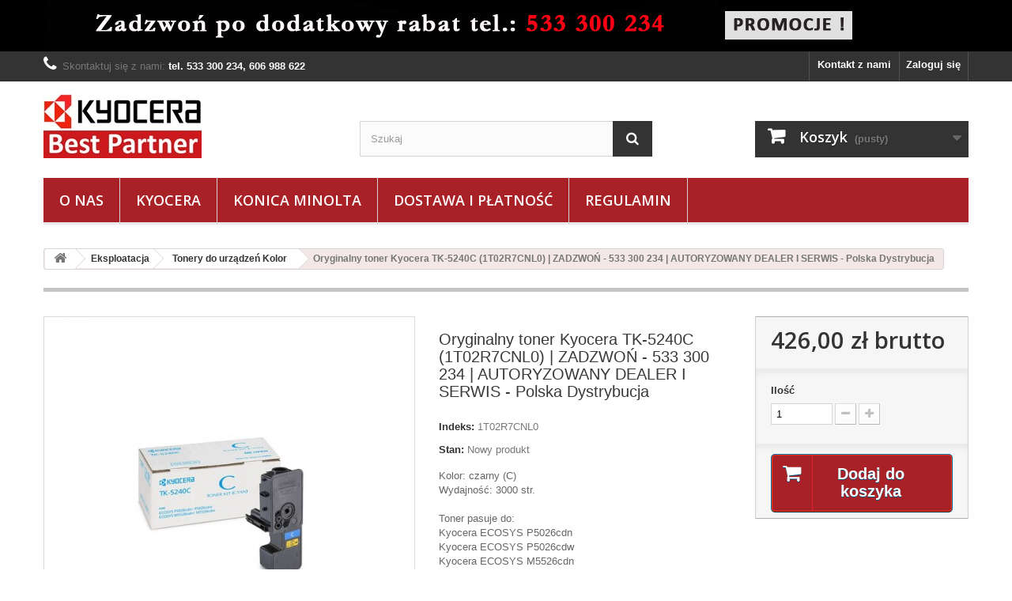

--- FILE ---
content_type: text/html; charset=utf-8
request_url: https://kyocerasklep.com.pl/tonery-do-urzadzen-kolor/346-oryginalny-toner-kyocera-tk-5240c.html
body_size: 12507
content:
<!DOCTYPE HTML>
<!--[if lt IE 7]> <html class="no-js lt-ie9 lt-ie8 lt-ie7" lang="pl-pl"><![endif]-->
<!--[if IE 7]><html class="no-js lt-ie9 lt-ie8 ie7" lang="pl-pl"><![endif]-->
<!--[if IE 8]><html class="no-js lt-ie9 ie8" lang="pl-pl"><![endif]-->
<!--[if gt IE 8]> <html class="no-js ie9" lang="pl-pl"><![endif]-->
<html lang="pl-pl">
	<head>
		<meta charset="utf-8" />
		<title>Oryginalny toner Kyocera TK-5240C</title>
					<meta name="description" content="Oryginalny toner Kyocera TK-5240C" />
							<meta name="keywords" content="oryginalny toner kyocera tk-5240c" />
				<meta name="generator" content="PrestaShop" />
		<meta name="robots" content="index,follow" />
		<meta name="viewport" content="width=device-width, minimum-scale=0.25, maximum-scale=1.6, initial-scale=1.0" />
		<meta name="apple-mobile-web-app-capable" content="yes" />
		
		<link rel="icon" type="image/vnd.microsoft.icon" href="/img/favicon.ico?1733249723" />
		<link rel="shortcut icon" type="image/x-icon" href="/img/favicon.ico?1733249723" />
														<link rel="stylesheet" href="/themes/default-bootstrap/css/global.css" type="text/css" media="all" />
																<link rel="stylesheet" href="/themes/default-bootstrap/css/autoload/highdpi.css" type="text/css" media="all" />
																<link rel="stylesheet" href="/themes/default-bootstrap/css/autoload/responsive-tables.css" type="text/css" media="all" />
																<link rel="stylesheet" href="/themes/default-bootstrap/css/autoload/uniform.default.css" type="text/css" media="all" />
																<link rel="stylesheet" href="/js/jquery/plugins/fancybox/jquery.fancybox.css" type="text/css" media="all" />
																<link rel="stylesheet" href="/themes/default-bootstrap/css/product.css" type="text/css" media="all" />
																<link rel="stylesheet" href="/themes/default-bootstrap/css/print.css" type="text/css" media="print" />
																<link rel="stylesheet" href="/js/jquery/plugins/bxslider/jquery.bxslider.css" type="text/css" media="all" />
																<link rel="stylesheet" href="/modules/socialsharing/css/socialsharing.css" type="text/css" media="all" />
																<link rel="stylesheet" href="/themes/default-bootstrap/css/modules/blockbanner/blockbanner.css" type="text/css" media="all" />
																<link rel="stylesheet" href="/themes/default-bootstrap/css/modules/blockbestsellers/blockbestsellers.css" type="text/css" media="all" />
																<link rel="stylesheet" href="/themes/default-bootstrap/css/modules/blockcart/blockcart.css" type="text/css" media="all" />
																<link rel="stylesheet" href="/themes/default-bootstrap/css/modules/blockcategories/blockcategories.css" type="text/css" media="all" />
																<link rel="stylesheet" href="/themes/default-bootstrap/css/modules/blockcurrencies/blockcurrencies.css" type="text/css" media="all" />
																<link rel="stylesheet" href="/themes/default-bootstrap/css/modules/blockcontact/blockcontact.css" type="text/css" media="all" />
																<link rel="stylesheet" href="/themes/default-bootstrap/css/modules/blockmyaccountfooter/blockmyaccount.css" type="text/css" media="all" />
																<link rel="stylesheet" href="/themes/default-bootstrap/css/modules/blocknewsletter/blocknewsletter.css" type="text/css" media="all" />
																<link rel="stylesheet" href="/themes/default-bootstrap/css/modules/blocksearch/blocksearch.css" type="text/css" media="all" />
																<link rel="stylesheet" href="/js/jquery/plugins/autocomplete/jquery.autocomplete.css" type="text/css" media="all" />
																<link rel="stylesheet" href="/themes/default-bootstrap/css/modules/blockspecials/blockspecials.css" type="text/css" media="all" />
																<link rel="stylesheet" href="/themes/default-bootstrap/css/modules/blocktags/blocktags.css" type="text/css" media="all" />
																<link rel="stylesheet" href="/themes/default-bootstrap/css/modules/blocktopmenu/css/blocktopmenu.css" type="text/css" media="all" />
																<link rel="stylesheet" href="/themes/default-bootstrap/css/modules/blocktopmenu/css/superfish-modified.css" type="text/css" media="all" />
																<link rel="stylesheet" href="/themes/default-bootstrap/css/modules/blockuserinfo/blockuserinfo.css" type="text/css" media="all" />
																<link rel="stylesheet" href="/themes/default-bootstrap/css/modules/blockviewed/blockviewed.css" type="text/css" media="all" />
																<link rel="stylesheet" href="/themes/default-bootstrap/css/modules/homefeatured/homefeatured.css" type="text/css" media="all" />
																<link rel="stylesheet" href="/modules/themeconfigurator/css/hooks.css" type="text/css" media="all" />
																<link rel="stylesheet" href="/themes/default-bootstrap/css/modules/mailalerts/mailalerts.css" type="text/css" media="all" />
																<link rel="stylesheet" href="/modules/odbiorosobisty/css/odbiorosobisty.css" type="text/css" media="all" />
																<link rel="stylesheet" href="/themes/default-bootstrap/css/product_list.css" type="text/css" media="all" />
														<script type="text/javascript">
var CUSTOMIZE_TEXTFIELD = 1;
var FancyboxI18nClose = 'Zamknij';
var FancyboxI18nNext = 'Następny';
var FancyboxI18nPrev = 'Poprzedni';
var PS_CATALOG_MODE = false;
var ajax_allowed = true;
var ajaxsearch = true;
var allowBuyWhenOutOfStock = false;
var attribute_anchor_separator = '-';
var attributesCombinations = [];
var availableLaterValue = '';
var availableNowValue = '';
var baseDir = 'https://kyocerasklep.com.pl/';
var baseUri = 'https://kyocerasklep.com.pl/';
var blocksearch_type = 'top';
var contentOnly = false;
var currency = {"id":1,"name":"Z\u0142oty","iso_code":"PLN","iso_code_num":"985","sign":"z\u0142","blank":"1","conversion_rate":"1.000000","deleted":"0","format":"2","decimals":"1","active":"1","prefix":"","suffix":" z\u0142","id_shop_list":null,"force_id":false};
var currencyBlank = 1;
var currencyFormat = 2;
var currencyRate = 1;
var currencySign = 'zł';
var currentDate = '2026-01-18 12:43:33';
var customerGroupWithoutTax = false;
var customizationFields = false;
var customizationId = null;
var customizationIdMessage = 'Dostosowywanie #';
var default_eco_tax = 0;
var delete_txt = 'Usuń';
var displayList = true;
var displayPrice = 0;
var doesntExist = 'Produkt nie jest dostępny w wybranym modelu. Proszę wybrać inny.';
var doesntExistNoMore = 'Ten produkt nie występuje już w magazynie';
var doesntExistNoMoreBut = 'w tej opcji ale jest dostępny jako';
var ecotaxTax_rate = 0;
var fieldRequired = 'Wypełnij proszę wszystkie wymagane pola, potem zapisz zmiany.';
var freeProductTranslation = 'Za darmo!';
var freeShippingTranslation = 'Darmowa wysyłka!';
var generated_date = 1768736612;
var groupReduction = 0;
var hasDeliveryAddress = false;
var highDPI = false;
var idDefaultImage = 324;
var id_lang = 1;
var id_product = 346;
var img_dir = 'https://kyocerasklep.com.pl/themes/default-bootstrap/img/';
var img_prod_dir = 'https://kyocerasklep.com.pl/img/p/';
var img_ps_dir = 'https://kyocerasklep.com.pl/img/';
var instantsearch = false;
var isGuest = 0;
var isLogged = 0;
var isMobile = false;
var jqZoomEnabled = false;
var mailalerts_already = 'Masz już powiadomienie dla tego produktu';
var mailalerts_invalid = 'Twój adres jest niepoprawny.';
var mailalerts_placeholder = 'twój@email.com';
var mailalerts_registered = 'Wniosek o powiadomienie zatwierdzony';
var mailalerts_url_add = 'https://kyocerasklep.com.pl/module/mailalerts/actions?process=add';
var mailalerts_url_check = 'https://kyocerasklep.com.pl/module/mailalerts/actions?process=check';
var maxQuantityToAllowDisplayOfLastQuantityMessage = 3;
var minimalQuantity = 1;
var noTaxForThisProduct = false;
var oosHookJsCodeFunctions = [];
var page_name = 'product';
var placeholder_blocknewsletter = 'Enter your e-mail';
var priceDisplayMethod = 0;
var priceDisplayPrecision = 2;
var productAvailableForOrder = true;
var productBasePriceTaxExcl = 346.341463;
var productBasePriceTaxExcluded = 346.341463;
var productBasePriceTaxIncl = 425.999999;
var productHasAttributes = false;
var productPrice = 425.999999;
var productPriceTaxExcluded = 346.341463;
var productPriceTaxIncluded = 425.999999;
var productPriceWithoutReduction = 425.999999;
var productReference = '1T02R7CNL0';
var productShowPrice = true;
var productUnitPriceRatio = 0;
var product_fileButtonHtml = 'Wybierz plik';
var product_fileDefaultHtml = 'Nie wybrano pliku';
var product_specific_price = [];
var quantitiesDisplayAllowed = true;
var quantityAvailable = 9;
var quickView = true;
var reduction_percent = 0;
var reduction_price = 0;
var removingLinkText = 'usuń ten produkt z koszyka';
var roundMode = 2;
var search_url = 'https://kyocerasklep.com.pl/szukaj';
var sharing_img = 'https://kyocerasklep.com.pl/324/oryginalny-toner-kyocera-tk-5240c.jpg';
var sharing_name = 'Oryginalny toner Kyocera TK-5240C (1T02R7CNL0) | ZADZWOŃ - 533 300 234 | AUTORYZOWANY DEALER I SERWIS - Polska Dystrybucja';
var sharing_url = 'https://kyocerasklep.com.pl/tonery-do-urzadzen-kolor/346-oryginalny-toner-kyocera-tk-5240c.html';
var specific_currency = false;
var specific_price = 0;
var static_token = 'd8235643ce76ef1026d3d5588c4fb01a';
var stock_management = 1;
var taxRate = 23;
var toBeDetermined = 'To be determined';
var token = 'd8235643ce76ef1026d3d5588c4fb01a';
var uploading_in_progress = 'Przesyłanie w toku, proszę czekać ...';
var usingSecureMode = true;
</script>

						<script type="text/javascript" src="/js/jquery/jquery-1.11.0.min.js"></script>
						<script type="text/javascript" src="/js/jquery/jquery-migrate-1.2.1.min.js"></script>
						<script type="text/javascript" src="/js/jquery/plugins/jquery.easing.js"></script>
						<script type="text/javascript" src="/js/tools.js"></script>
						<script type="text/javascript" src="/themes/default-bootstrap/js/global.js"></script>
						<script type="text/javascript" src="/themes/default-bootstrap/js/autoload/10-bootstrap.min.js"></script>
						<script type="text/javascript" src="/themes/default-bootstrap/js/autoload/15-jquery.total-storage.min.js"></script>
						<script type="text/javascript" src="/themes/default-bootstrap/js/autoload/15-jquery.uniform-modified.js"></script>
						<script type="text/javascript" src="/js/jquery/plugins/fancybox/jquery.fancybox.js"></script>
						<script type="text/javascript" src="/themes/default-bootstrap/js/products-comparison.js"></script>
						<script type="text/javascript" src="/js/jquery/plugins/jquery.idTabs.js"></script>
						<script type="text/javascript" src="/js/jquery/plugins/jquery.scrollTo.js"></script>
						<script type="text/javascript" src="/js/jquery/plugins/jquery.serialScroll.js"></script>
						<script type="text/javascript" src="/js/jquery/plugins/bxslider/jquery.bxslider.js"></script>
						<script type="text/javascript" src="/themes/default-bootstrap/js/product.js"></script>
						<script type="text/javascript" src="/modules/socialsharing/js/socialsharing.js"></script>
						<script type="text/javascript" src="/themes/default-bootstrap/js/modules/blockcart/ajax-cart.js"></script>
						<script type="text/javascript" src="/themes/default-bootstrap/js/tools/treeManagement.js"></script>
						<script type="text/javascript" src="/themes/default-bootstrap/js/modules/blocknewsletter/blocknewsletter.js"></script>
						<script type="text/javascript" src="/js/jquery/plugins/autocomplete/jquery.autocomplete.js"></script>
						<script type="text/javascript" src="/themes/default-bootstrap/js/modules/blocksearch/blocksearch.js"></script>
						<script type="text/javascript" src="/themes/default-bootstrap/js/modules/blocktopmenu/js/hoverIntent.js"></script>
						<script type="text/javascript" src="/themes/default-bootstrap/js/modules/blocktopmenu/js/superfish-modified.js"></script>
						<script type="text/javascript" src="/themes/default-bootstrap/js/modules/blocktopmenu/js/blocktopmenu.js"></script>
						<script type="text/javascript" src="/themes/default-bootstrap/js/modules/mailalerts/mailalerts.js"></script>
							<meta property="og:type" content="product" />
<meta property="og:url" content="https://kyocerasklep.com.pl/tonery-do-urzadzen-kolor/346-oryginalny-toner-kyocera-tk-5240c.html" />
<meta property="og:title" content="Oryginalny toner Kyocera TK-5240C" />
<meta property="og:site_name" content="Kyocera sklep" />
<meta property="og:description" content="Oryginalny toner Kyocera TK-5240C" />
<meta property="og:image" content="https://kyocerasklep.com.pl/324-large_default/oryginalny-toner-kyocera-tk-5240c.jpg" />
<meta property="product:pretax_price:amount" content="346.34" />
<meta property="product:pretax_price:currency" content="PLN" />
<meta property="product:price:amount" content="426" />
<meta property="product:price:currency" content="PLN" />
<meta property="product:weight:value" content="1.000000" />
<meta property="product:weight:units" content="kg" />

		<link rel="stylesheet" href="//fonts.googleapis.com/css?family=Open+Sans:300,600&amp;subset=latin,latin-ext" type="text/css" media="all" />
		<!--[if IE 8]>
		<script src="https://oss.maxcdn.com/libs/html5shiv/3.7.0/html5shiv.js"></script>
		<script src="https://oss.maxcdn.com/libs/respond.js/1.3.0/respond.min.js"></script>
		<![endif]-->
		
		
		
	</head>
	<body id="product" class="product product-346 product-oryginalny-toner-kyocera-tk-5240c category-12 category-tonery-do-urzadzen-kolor hide-left-column hide-right-column lang_pl">
					<div id="page">
			<div class="header-container">
				<header id="header">
																<div class="banner">
							<div class="container">
								<div class="row">
									<a href="http://kyocerasklep.com.pl/23-promocje" title="Kyocera drukarki, kserokopiarki">
	<img class="img-responsive" src="https://kyocerasklep.com.pl/modules/blockbanner/img/e483913456c26dba649c80a0dcb297f0.png" alt="Kyocera drukarki, kserokopiarki" title="Kyocera drukarki, kserokopiarki" width="1170" height="65" />
</a>

								</div>
							</div>
						</div>
																					<div class="nav">
							<div class="container">
								<div class="row">
									<nav><!-- Block user information module NAV  -->
<div class="header_user_info">
			<a class="login" href="https://kyocerasklep.com.pl/moje-konto" rel="nofollow" title="Zaloguj się do swojego konta klienta">
			Zaloguj się
		</a>
	</div>
<!-- /Block usmodule NAV -->
<div id="contact-link">
	<a href="https://kyocerasklep.com.pl/kontakt" title="Kontakt z nami">Kontakt z nami</a>
</div>
	<span class="shop-phone">
		<i class="icon-phone"></i>Skontaktuj się z nami: <strong>tel. 533 300 234, 606 988 622</strong>
	</span>
</nav>
								</div>
							</div>
						</div>
										<div>
						<div class="container">
							<div class="row">
								<div id="header_logo">
									<a href="https://kyocerasklep.com.pl/" title="Kyocera sklep">
										<img class="logo img-responsive" src="https://kyocerasklep.com.pl/img/kyocera-sklep-logo-1517494462.jpg" alt="Kyocera sklep" width="200" height="82"/>
									</a>
								</div>
								<!-- Block search module TOP -->
<div id="search_block_top" class="col-sm-4 clearfix">
	<form id="searchbox" method="get" action="//kyocerasklep.com.pl/szukaj" >
		<input type="hidden" name="controller" value="search" />
		<input type="hidden" name="orderby" value="position" />
		<input type="hidden" name="orderway" value="desc" />
		<input class="search_query form-control" type="text" id="search_query_top" name="search_query" placeholder="Szukaj" value="" />
		<button type="submit" name="submit_search" class="btn btn-default button-search">
			<span>Szukaj</span>
		</button>
	</form>
</div>
<!-- /Block search module TOP --><!-- MODULE Block cart -->
<div class="col-sm-4 clearfix">
	<div class="shopping_cart">
		<a href="https://kyocerasklep.com.pl/zamowienie" title="Pokaż mój koszyk" rel="nofollow">
			<b>Koszyk</b>
			<span class="ajax_cart_quantity unvisible">0</span>
			<span class="ajax_cart_product_txt unvisible">Produkt</span>
			<span class="ajax_cart_product_txt_s unvisible">Produkty</span>
			<span class="ajax_cart_total unvisible">
							</span>
			<span class="ajax_cart_no_product">(pusty)</span>
					</a>
					<div class="cart_block block exclusive">
				<div class="block_content">
					<!-- block list of products -->
					<div class="cart_block_list">
												<p class="cart_block_no_products">
							Brak produktów
						</p>
																		<div class="cart-prices">
							<div class="cart-prices-line first-line">
								<span class="price cart_block_shipping_cost ajax_cart_shipping_cost unvisible">
																			 To be determined																	</span>
								<span class="unvisible">
									Wysyłka
								</span>
							</div>
																					<div class="cart-prices-line last-line">
								<span class="price cart_block_total ajax_block_cart_total">0,00 zł</span>
								<span>Razem</span>
							</div>
													</div>
						<p class="cart-buttons">
							<a id="button_order_cart" class="btn btn-default button button-small" href="https://kyocerasklep.com.pl/zamowienie" title="Realizuj zamówienie" rel="nofollow">
								<span>
									Realizuj zamówienie<i class="icon-chevron-right right"></i>
								</span>
							</a>
						</p>
					</div>
				</div>
			</div><!-- .cart_block -->
			</div>
</div>

	<div id="layer_cart">
		<div class="clearfix">
			<div class="layer_cart_product col-xs-12 col-md-6">
				<span class="cross" title="Close window"></span>
				<span class="title">
					<i class="icon-check"></i>Product successfully added to your shopping cart
				</span>
				<div class="product-image-container layer_cart_img">
				</div>
				<div class="layer_cart_product_info">
					<span id="layer_cart_product_title" class="product-name"></span>
					<span id="layer_cart_product_attributes"></span>
					<div>
						<strong class="dark">Quantity</strong>
						<span id="layer_cart_product_quantity"></span>
					</div>
					<div>
						<strong class="dark">Razem</strong>
						<span id="layer_cart_product_price"></span>
					</div>
				</div>
			</div>
			<div class="layer_cart_cart col-xs-12 col-md-6">
				<span class="title">
					<!-- Plural Case [both cases are needed because page may be updated in Javascript] -->
					<span class="ajax_cart_product_txt_s  unvisible">
						There are <span class="ajax_cart_quantity">0</span> items in your cart.
					</span>
					<!-- Singular Case [both cases are needed because page may be updated in Javascript] -->
					<span class="ajax_cart_product_txt ">
						There is 1 item in your cart.
					</span>
				</span>
				<div class="layer_cart_row">
					<strong class="dark">
						Total products
											</strong>
					<span class="ajax_block_products_total">
											</span>
				</div>

								<div class="layer_cart_row">
					<strong class="dark unvisible">
						Total shipping&nbsp;					</strong>
					<span class="ajax_cart_shipping_cost unvisible">
													 To be determined											</span>
				</div>
								<div class="layer_cart_row">
					<strong class="dark">
						Razem
											</strong>
					<span class="ajax_block_cart_total">
											</span>
				</div>
				<div class="button-container">
					<span class="continue btn btn-default button exclusive-medium" title="Continue shopping">
						<span>
							<i class="icon-chevron-left left"></i>Continue shopping
						</span>
					</span>
					<a class="btn btn-default button button-medium"	href="https://kyocerasklep.com.pl/zamowienie" title="Proceed to checkout" rel="nofollow">
						<span>
							Proceed to checkout<i class="icon-chevron-right right"></i>
						</span>
					</a>
				</div>
			</div>
		</div>
		<div class="crossseling"></div>
	</div> <!-- #layer_cart -->
	<div class="layer_cart_overlay"></div>

<!-- /MODULE Block cart -->
	<!-- Menu -->
	<div id="block_top_menu" class="sf-contener clearfix col-lg-12">
		<div class="cat-title">Menu</div>
		<ul class="sf-menu clearfix menu-content">
			<li><a href="https://kyocerasklep.com.pl/content/4-o-nas" title="O nas">O nas</a></li>
<li><a href="https://kyocerasklep.com.pl/1_kyocera" title="Kyocera">Kyocera</a></li>
<li><a href="https://kyocerasklep.com.pl/2_konica-minolta" title="Konica Minolta">Konica Minolta</a></li>
<li><a href="https://kyocerasklep.com.pl/content/2-dostawa-i-platnosc" title="Dostawa i płatność">Dostawa i płatność</a></li>
<li><a href="https://kyocerasklep.com.pl/content/1-regulamin" title="Regulamin">Regulamin</a></li>

					</ul>
	</div>
	<!--/ Menu -->
							</div>
						</div>
					</div>
				</header>
			</div>
			<div class="columns-container">
				<div id="columns" class="container">
											
<!-- Breadcrumb -->
<div class="breadcrumb clearfix">
	<a class="home" href="https://kyocerasklep.com.pl/" title="Powr&oacute;t do strony gł&oacute;wnej"><i class="icon-home"></i></a>
			<span class="navigation-pipe">&gt;</span>
					<span class="navigation_page"><span itemscope itemtype="http://data-vocabulary.org/Breadcrumb"><a itemprop="url" href="https://kyocerasklep.com.pl/10-eksploatacja-" title="Eksploatacja " ><span itemprop="title">Eksploatacja </span></a></span><span class="navigation-pipe">></span><span itemscope itemtype="http://data-vocabulary.org/Breadcrumb"><a itemprop="url" href="https://kyocerasklep.com.pl/12-tonery-do-urzadzen-kolor" title="Tonery do urządzeń Kolor" ><span itemprop="title">Tonery do urządzeń Kolor</span></a></span><span class="navigation-pipe">></span>Oryginalny toner Kyocera TK-5240C (1T02R7CNL0) | ZADZWOŃ - 533 300 234 | AUTORYZOWANY DEALER I SERWIS - Polska Dystrybucja</span>
			</div>
<!-- /Breadcrumb -->

										<div id="slider_row" class="row">
																	</div>
					<div class="row">
																		<div id="center_column" class="center_column col-xs-12 col-sm-12">
	

							<div itemscope itemtype="https://schema.org/Product">
	<meta itemprop="url" content="https://kyocerasklep.com.pl/tonery-do-urzadzen-kolor/346-oryginalny-toner-kyocera-tk-5240c.html">
	<div class="primary_block row">
					<div class="container">
				<div class="top-hr"></div>
			</div>
								<!-- left infos-->
		<div class="pb-left-column col-xs-12 col-sm-4 col-md-5">
			<!-- product img-->
			<div id="image-block" class="clearfix">
																	<span id="view_full_size">
													<img id="bigpic" itemprop="image" src="https://kyocerasklep.com.pl/324-large_default/oryginalny-toner-kyocera-tk-5240c.jpg" title="Oryginalny toner Kyocera TK-5240C (1T02R7CNL0) | ZADZWOŃ - 533 300 234 | AUTORYZOWANY DEALER I SERWIS - Polska Dystrybucja" alt="Oryginalny toner Kyocera TK-5240C (1T02R7CNL0) | ZADZWOŃ - 533 300 234 | AUTORYZOWANY DEALER I SERWIS - Polska Dystrybucja" width="458" height="458"/>
															<span class="span_link no-print">Zobacz większe</span>
																		</span>
							</div> <!-- end image-block -->
							<!-- thumbnails -->
				<div id="views_block" class="clearfix hidden">
										<div id="thumbs_list">
						<ul id="thumbs_list_frame">
																																																						<li id="thumbnail_324" class="last">
									<a href="https://kyocerasklep.com.pl/324-thickbox_default/oryginalny-toner-kyocera-tk-5240c.jpg"	data-fancybox-group="other-views" class="fancybox shown" title="Oryginalny toner Kyocera TK-5240C (1T02R7CNL0) | ZADZWOŃ - 533 300 234 | AUTORYZOWANY DEALER I SERWIS - Polska Dystrybucja">
										<img class="img-responsive" id="thumb_324" src="https://kyocerasklep.com.pl/324-cart_default/oryginalny-toner-kyocera-tk-5240c.jpg" alt="Oryginalny toner Kyocera TK-5240C (1T02R7CNL0) | ZADZWOŃ - 533 300 234 | AUTORYZOWANY DEALER I SERWIS - Polska Dystrybucja" title="Oryginalny toner Kyocera TK-5240C (1T02R7CNL0) | ZADZWOŃ - 533 300 234 | AUTORYZOWANY DEALER I SERWIS - Polska Dystrybucja" height="80" width="80" itemprop="image" />
									</a>
								</li>
																			</ul>
					</div> <!-- end thumbs_list -->
									</div> <!-- end views-block -->
				<!-- end thumbnails -->
								</div> <!-- end pb-left-column -->
		<!-- end left infos-->
		<!-- center infos -->
		<div class="pb-center-column col-xs-12 col-sm-4">
						<h1 itemprop="name">Oryginalny toner Kyocera TK-5240C (1T02R7CNL0) | ZADZWOŃ - 533 300 234 | AUTORYZOWANY DEALER I SERWIS - Polska Dystrybucja</h1>
			<p id="product_reference">
				<label>Indeks: </label>
				<span class="editable" itemprop="sku" content="1T02R7CNL0">1T02R7CNL0</span>
			</p>
						<p id="product_condition">
				<label>Stan: </label>
									<link itemprop="itemCondition" href="https://schema.org/NewCondition"/>
					<span class="editable">Nowy produkt</span>
							</p>
										<div id="short_description_block">
											<div id="short_description_content" class="rte align_justify" itemprop="description"><div class="Name">Kolor: czarny (C)</div>
<div class="Name">Wydajność: 3000 str.<br /><br /> Toner pasuje do:<br /><span><span><span><span>Kyocera ECOSYS P5026cdn<br />Kyocera ECOSYS P5026cdw <br /><span>Kyocera ECOSYS M5526cdn </span><br /><span>Kyocera ECOSYS M5526cdw</span> </span></span></span> </span></div>
<div class="Name"></div>
<div class="Name">
<h4 class="Name"><strong><span style="color:#e20b14;">Sprawdź dostępność 533 300 234</span></strong></h4>
</div></div>
					
											<p class="buttons_bottom_block">
							<a href="javascript:{}" class="button">
								Więcej szczeg&oacute;ł&oacute;w
							</a>
						</p>
										<!---->
				</div> <!-- end short_description_block -->
										<!-- number of item in stock -->
				<p id="pQuantityAvailable">
					<span id="quantityAvailable">9</span>
					<span  style="display: none;" id="quantityAvailableTxt">Przedmiot</span>
					<span  id="quantityAvailableTxtMultiple">Przedmioty</span>
				</p>
						<!-- availability or doesntExist -->
			<p id="availability_statut" style="display: none;">
				
				<span id="availability_value" class="label label-success"></span>
			</p>
											<p class="warning_inline" id="last_quantities" style="display: none" >Ostatnie egzemplarze!</p>
						<p id="availability_date" style="display: none;">
				<span id="availability_date_label">Data dostępności:</span>
				<span id="availability_date_value"></span>
			</p>
			<!-- Out of stock hook -->
			<div id="oosHook" style="display: none;">
				<!-- MODULE MailAlerts -->
			<p class="form-group">
			<input type="text" id="oos_customer_email" name="customer_email" size="20" value="twój@email.com" class="mailalerts_oos_email form-control" />
    	</p>
    	<a href="#" title="Powiadom mnie kiedy będzie dostępny" id="mailalert_link" rel="nofollow">Powiadom mnie kiedy będzie dostępny</a>
	<span id="oos_customer_email_result" style="display:none; display: block;"></span>

<!-- END : MODULE MailAlerts -->
			</div>
				<p class="socialsharing_product list-inline no-print">
							<button data-type="facebook" type="button" class="btn btn-default btn-facebook social-sharing">
				<i class="icon-facebook"></i> Udostępnij
				<!-- <img src="https://kyocerasklep.com.pl/modules/socialsharing/img/facebook.gif" alt="Facebook Like" /> -->
			</button>
							</p>
							<!-- usefull links-->
				<ul id="usefull_link_block" class="clearfix no-print">
										<li class="print">
						<a href="javascript:print();">
							Drukuj
						</a>
					</li>
				</ul>
					</div>
		<!-- end center infos-->
		<!-- pb-right-column-->
		<div class="pb-right-column col-xs-12 col-sm-4 col-md-3">
						<!-- add to cart form-->
			<form id="buy_block" action="https://kyocerasklep.com.pl/koszyk" method="post">
				<!-- hidden datas -->
				<p class="hidden">
					<input type="hidden" name="token" value="d8235643ce76ef1026d3d5588c4fb01a" />
					<input type="hidden" name="id_product" value="346" id="product_page_product_id" />
					<input type="hidden" name="add" value="1" />
					<input type="hidden" name="id_product_attribute" id="idCombination" value="" />
				</p>
				<div class="box-info-product">
					<div class="content_prices clearfix">
													<!-- prices -->
							<div>
								<p class="our_price_display" itemprop="offers" itemscope itemtype="https://schema.org/Offer"><link itemprop="availability" href="https://schema.org/InStock"/><span id="our_price_display" class="price" itemprop="price" content="425.999999">426,00 zł</span> brutto<meta itemprop="priceCurrency" content="PLN" /></p>
								<p id="reduction_percent"  style="display:none;"><span id="reduction_percent_display"></span></p>
								<p id="reduction_amount"  style="display:none"><span id="reduction_amount_display"></span></p>
								<p id="old_price" class="hidden"><span id="old_price_display"><span class="price"></span></span></p>
															</div> <!-- end prices -->
																											 
						
                        
						<div class="clear"></div>
					</div> <!-- end content_prices -->
					<div class="product_attributes clearfix">
						<!-- quantity wanted -->
												<p id="quantity_wanted_p">
							<label for="quantity_wanted">Ilość</label>
							<input type="number" min="1" name="qty" id="quantity_wanted" class="text" value="1" />
							<a href="#" data-field-qty="qty" class="btn btn-default button-minus product_quantity_down">
								<span><i class="icon-minus"></i></span>
							</a>
							<a href="#" data-field-qty="qty" class="btn btn-default button-plus product_quantity_up">
								<span><i class="icon-plus"></i></span>
							</a>
							<span class="clearfix"></span>
						</p>
												<!-- minimal quantity wanted -->
						<p id="minimal_quantity_wanted_p" style="display: none;">
							Minimalną ilością w zam&oacute;wieniu dla tego produktu jest <b id="minimal_quantity_label">1</b>
						</p>
											</div> <!-- end product_attributes -->
					<div class="box-cart-bottom">
						<div>
							<p id="add_to_cart" class="buttons_bottom_block no-print">
								<button type="submit" name="Submit" class="exclusive">
									<span>Dodaj do koszyka</span>
								</button>
							</p>
						</div>
											</div> <!-- end box-cart-bottom -->
				</div> <!-- end box-info-product -->
			</form>
					</div> <!-- end pb-right-column-->
	</div> <!-- end primary_block -->
								<!-- More info -->
			<section class="page-product-box">
				<h3 class="page-product-heading">Więcej informacji</h3>
				<!-- full description -->
				<div  class="rte"><h4>Toner TK-5240C Kyocera</h4>
<p>Oryginalny, nowy toner marki Kyocera<br />Toner pasuje do:<br />Kyocera ECOSYS P5026cdn<br />Kyocera ECOSYS P5026cdw <br /><span>Kyocera ECOSYS M5526cdn </span><br /><span>Kyocera ECOSYS M5526cdw </span><span> </span> </p>
<p>Wydajność: 3 000 stron przy 5% pokryciu kartki</p></div>
			</section>
			<!--end  More info -->
												<!-- description & features -->
											</div> <!-- itemscope product wrapper -->
 
﻿
					</div><!-- #center_column -->
										</div><!-- .row -->
				</div><!-- #columns -->
			</div><!-- .columns-container -->
						
			<div style="margin-left:160px;">
			<script type="text/javascript">
				/***********************************************
				* Conveyor belt slideshow script- © Dynamic Drive DHTML code library (www.dynamicdrive.com)
				* This notice MUST stay intact for legal use
				* Visit Dynamic Drive at http://www.dynamicdrive.com/ for full source code
				***********************************************/


				//Specify the slider's width (in pixels)
				var sliderwidth="980px"
				//Specify the slider's height
				var sliderheight="70px"
				//Specify the slider's slide speed (larger is faster 1-10)
				var slidespeed=1
				//configure background color:
				slidebgcolor="#fff"

				//Specify the slider's images
				var leftrightslide=new Array()
				var finalslide=''
				leftrightslide[0]='<a href="#"><img src="https://www.niszczarkidokumentow.pl/partnerzy/are.jpg" alt="Narodowy Instytut Leków" border=0></a>'
				leftrightslide[1]='<a href="#"><img src="https://www.niszczarkidokumentow.pl/partnerzy/nil.jpg" alt="Narodowy Instytut Leków" border=0></a>'
				leftrightslide[2]='<a href="#"><img src="https://www.niszczarkidokumentow.pl/partnerzy/europol.jpg" alt="Europol" border=0></a>'
				leftrightslide[3]='<a href="#"><img src="https://www.niszczarkidokumentow.pl/partnerzy/prokuratura.jpg" alt="Prokuratura" border=0></a>'
				leftrightslide[4]='<a href="#"><img src="https://www.niszczarkidokumentow.pl/partnerzy/mokotow.jpg" alt="Mokotów" border=0></a>'
				leftrightslide[5]='<a href="#"><img src="https://www.niszczarkidokumentow.pl/partnerzy/ursynow.jpg" alt="Ursynów" border=0></a>'
				leftrightslide[6]='<a href="#"><img src="https://www.niszczarkidokumentow.pl/partnerzy/pgnig.jpg" alt="PGNIG" border=0></a>'
				leftrightslide[7]='<a href="#"><img src="https://www.niszczarkidokumentow.pl/partnerzy/vienna.jpg" alt="Vienna" border=0></a>'
				leftrightslide[8]='<a href="#"><img src="https://www.niszczarkidokumentow.pl/partnerzy/polisazycie.jpg" border=0></a>'
				leftrightslide[9]='<a href="#"><img src="https://www.niszczarkidokumentow.pl/partnerzy/coi.jpg" alt="COI" border=0></a>'
				leftrightslide[10]='<a href="#"><img src="https://www.niszczarkidokumentow.pl/partnerzy/wawer.jpg" alt="Wawer" border=0></a>'
				leftrightslide[11]='<a href="#"><img src="https://www.niszczarkidokumentow.pl/partnerzy/gddkia.png" alt="GDDKIA" border=0></a>'
				leftrightslide[12]='<a href="#"><img src="https://www.niszczarkidokumentow.pl/partnerzy/zdm.jpg" alt="ZDM" border=0></a>'
				leftrightslide[13]='<a href="#"><img src="https://www.niszczarkidokumentow.pl/partnerzy/zmid.jpg" alt="Zmid" border=0></a>'
				

				//Specify gap between each image (use HTML):
				var imagegap='<img src="https://www.kyocerasklep.com.pl/partnerzy/separator.jpg" />'

				//Specify pixels gap between each slideshow rotation (use integer):
				var slideshowgap=5


				////NO NEED TO EDIT BELOW THIS LINE////////////

				var copyspeed=slidespeed
				leftrightslide='<nobr>'+leftrightslide.join(imagegap)+'</nobr>'
				var iedom=document.all||document.getElementById
				if (iedom)
				document.write('<span id="temp" style="visibility:hidden;position:absolute;top:-100px;left:-9000px">'+leftrightslide+'</span>')
				var actualwidth=''
				var cross_slide, ns_slide

				function fillup(){
				if (iedom){
				cross_slide=document.getElementById? document.getElementById("test2") : document.all.test2
				cross_slide2=document.getElementById? document.getElementById("test3") : document.all.test3
				cross_slide.innerHTML=cross_slide2.innerHTML=leftrightslide
				actualwidth=document.all? cross_slide.offsetWidth : document.getElementById("temp").offsetWidth
				cross_slide2.style.left=actualwidth+slideshowgap+"px"
				}
				else if (document.layers){
				ns_slide=document.ns_slidemenu.document.ns_slidemenu2
				ns_slide2=document.ns_slidemenu.document.ns_slidemenu3
				ns_slide.document.write(leftrightslide)
				ns_slide.document.close()
				actualwidth=ns_slide.document.width
				ns_slide2.left=actualwidth+slideshowgap
				ns_slide2.document.write(leftrightslide)
				ns_slide2.document.close()
				}
				lefttime=setInterval("slideleft()",30)
				}
				window.onload=fillup

				function slideleft(){
				if (iedom){
				if (parseInt(cross_slide.style.left)>(actualwidth*(-1)+8))
				cross_slide.style.left=parseInt(cross_slide.style.left)-copyspeed+"px"
				else
				cross_slide.style.left=parseInt(cross_slide2.style.left)+actualwidth+slideshowgap+"px"

				if (parseInt(cross_slide2.style.left)>(actualwidth*(-1)+8))
				cross_slide2.style.left=parseInt(cross_slide2.style.left)-copyspeed+"px"
				else
				cross_slide2.style.left=parseInt(cross_slide.style.left)+actualwidth+slideshowgap+"px"

				}
				else if (document.layers){
				if (ns_slide.left>(actualwidth*(-1)+8))
				ns_slide.left-=copyspeed
				else
				ns_slide.left=ns_slide2.left+actualwidth+slideshowgap

				if (ns_slide2.left>(actualwidth*(-1)+8))
				ns_slide2.left-=copyspeed
				else
				ns_slide2.left=ns_slide.left+actualwidth+slideshowgap
				}
				}


				if (iedom||document.layers){
				with (document){
				document.write('<table border="0" cellspacing="0" cellpadding="0"><td>')
				if (iedom){
				write('<div style="position:relative;width:'+sliderwidth+';height:'+sliderheight+';overflow:hidden">')
				write('<div style="position:absolute;width:'+sliderwidth+';height:'+sliderheight+';background-color:'+slidebgcolor+'" onMouseover="copyspeed=0" onMouseout="copyspeed=slidespeed">')
				write('<div id="test2" style="position:absolute;left:0px;top:0px"></div>')
				write('<div id="test3" style="position:absolute;left:-1000px;top:0px"></div>')
				write('</div></div>')
				}
				else if (document.layers){
				write('<ilayer width='+sliderwidth+' height='+sliderheight+' name="ns_slidemenu" bgColor='+slidebgcolor+'>')
				write('<layer name="ns_slidemenu2" left=0 top=0 onMouseover="copyspeed=0" onMouseout="copyspeed=slidespeed"></layer>')
				write('<layer name="ns_slidemenu3" left=0 top=0 onMouseover="copyspeed=0" onMouseout="copyspeed=slidespeed"></layer>')
				write('</ilayer>')
				}
				document.write('</td></table>')
				}
				}
				</script>
		</div>
				<!-- Footer -->
				<div class="footer-container">
					<footer id="footer"  class="container">
						<div class="row"><!-- Block Newsletter module-->
<div id="newsletter_block_left" class="block">
	<h4>Newsletter</h4>
	<div class="block_content">
		<form action="//kyocerasklep.com.pl/" method="post">
			<div class="form-group" >
				<input class="inputNew form-control grey newsletter-input" id="newsletter-input" type="text" name="email" size="18" value="Enter your e-mail" />
                <button type="submit" name="submitNewsletter" class="btn btn-default button button-small">
                    <span>Ok</span>
                </button>
				<input type="hidden" name="action" value="0" />
			</div>
		</form>
	</div>
    
</div>
<!-- /Block Newsletter module-->
<section id="social_block" class="pull-right">
	<ul>
					<li class="facebook">
				<a class="_blank" href="https://www.facebook.com/Best-Partner-EJ-122284014499028/">
					<span>Facebook</span>
				</a>
			</li>
						                                        	</ul>
    <h4>Bądź na bieżąco</h4>
</section>
<div class="clearfix"></div>
<!-- Block categories module -->
<section class="blockcategories_footer footer-block col-xs-12 col-sm-2">
	<h4>Kategorie</h4>
	<div class="category_footer toggle-footer">
		<div class="list">
			<ul class="dhtml">
												
<li >
	<a 
	href="https://kyocerasklep.com.pl/26-oferta-specjalna" title="">
		OFERTA SPECJALNA
	</a>
	</li>

							
																
<li >
	<a 
	href="https://kyocerasklep.com.pl/3-drukarki-mono" title="Postaw na urządzenia  Kyocera ! Rozwiązania tej marki charakteryzują się nie tylko trwałością, ale także solidnością wykoannia, czy ekonomią. W naszej ofercie znajduje się pełna gama urządzeń, od prostych drukarek USB, po solidnie przygotowane biurowe drukarki sieciowe.">
		Drukarki Mono
	</a>
	</li>

							
																
<li >
	<a 
	href="https://kyocerasklep.com.pl/4-drukarki-kolor" title="Ciesz się pełnią koloru z marką  Kyocera ! Nasze drukarki zaskoczą Cię nie tylko łatwością obsługi, wygodą eksploatacji, ale także pełnią koloru. ">
		Drukarki Kolor
	</a>
	</li>

							
																
<li >
	<a 
	href="https://kyocerasklep.com.pl/21-drukarki-3d" title="Drukarki wytwarzające trójwymiarowe fizyczne obiekty  na podstawie komputerowego modelu.">
		Drukarki 3D
	</a>
	</li>

							
																
<li >
	<a 
	href="https://kyocerasklep.com.pl/7-kserokopiarki-mono" title="Ekstremalnie wydajne urządzenia kopiujące firmy Kyocera to konfort użytkowania przez długi czas. Niskie koszty eksploatacji i solidność wykonania gwarantują Państwu wiele lat bezproblemowej eksploatacji.">
		Kserokopiarki Mono
	</a>
	</li>

							
																
<li >
	<a 
	href="https://kyocerasklep.com.pl/6-kserokopiarki-kolor" title="Proponujemy Państwu rozwiązania biznesowe z najwyższej półki. Marka Kyocera jest liderem w dziedzinie kopiarek kolorowych. Poznaj ofertę i dopytaj o szczegóły transakcji.">
		Kserokopiarki Kolor
	</a>
	</li>

							
																
<li >
	<a 
	href="https://kyocerasklep.com.pl/9-urzadzenia-wielofunkcyjne-mono" title="Ciesz się wygodą użytkowania i solidnością urządzeń Kyocera! Dzięki urządzaniom MFP możesz już dziś szybko i wygodnie skanować, kopiować i drukować w wyśmienitej jakości co tylko zechcesz!">
		Urządzenia Wielofunkcyjne Mono
	</a>
	</li>

							
																
<li >
	<a 
	href="https://kyocerasklep.com.pl/8-urzadzenia-wielofunkcyjne-kolor" title="Drukuj, skanuj i kopiuj szybko i wygodnie. Urządzenia wielofunkcyjne MFP marki Kyocera gwarantują Ci wysoką jakość wydruku w czerni i kolorze przy zachowaniu komfortu użytkowania oraz ekonomii wydruku. Zapoznaj się z naszą ofertą.">
		Urządzenia Wielofunkcyjne Kolor
	</a>
	</li>

							
																
<li >
	<a 
	href="https://kyocerasklep.com.pl/10-eksploatacja-" title="W tej kategorii znajdziecie Państwo materiały eksploatacyjne do urządzeń oferowanych przez naszą firmę. W ofercie posiadamy tonery oraz części do kserokopiarek, urządzeń wielofunkcyjnych (MFP) oraz drukarek marki Kyocera i innych.">
		Eksploatacja 
	</a>
			<ul>
												
<li >
	<a 
	href="https://kyocerasklep.com.pl/11-tonery-do-urzadzen-mono" title="Tonery do urządzeń marki Kyocera oraz innych. Zapraszamy do zapoznania się z pełną ofertą materiałów eksploatacyjnych do oferowanych przez nas urządzeń.">
		Tonery do urządzeń Mono
	</a>
	</li>

																
<li >
	<a 
	href="https://kyocerasklep.com.pl/12-tonery-do-urzadzen-kolor" title="Tonery do urządzeń drukujących w kolorze. Marka Kyocera i inne. Zapraszamy do zapoznania się z naszą ofertą.">
		Tonery do urządzeń Kolor
	</a>
			<ul>
												
<li >
	<a 
	href="https://kyocerasklep.com.pl/15-c-cyan-niebieski" title="Tonery w kolorze niebieskim">
		C - Cyan (Niebieski)
	</a>
	</li>

																
<li >
	<a 
	href="https://kyocerasklep.com.pl/16-m-magenta-purpurowy" title="Tonery w kolorze Magenta">
		M - Magenta (Purpurowy)
	</a>
	</li>

																
<li >
	<a 
	href="https://kyocerasklep.com.pl/17-y-yellow-zolty" title="Tonery w kolorze żółtym.">
		Y - Yellow (żółty)
	</a>
	</li>

																
<li >
	<a 
	href="https://kyocerasklep.com.pl/18-k-black-czarny" title="Tonery w kolorze czarnym">
		K - Black (czarny)
	</a>
	</li>

																
<li class="last">
	<a 
	href="https://kyocerasklep.com.pl/19-cmyk-zestawy" title="Zestawy (komplety) tonerów CMYK do urządzeń kolorowych.">
		CMYK - zestawy
	</a>
	</li>

									</ul>
	</li>

																
<li >
	<a 
	href="https://kyocerasklep.com.pl/20-papier" title="Ciesz się świetnym drukiem dzięki doskonałej jakości materiałom eksploatacyjnym. Jednym z nich jest oczywiście nośnik druku - papier. Zapraszamy do zapoznania się z naszą ofertą, a także negocjacji cen.">
		Papier
	</a>
	</li>

																
<li class="last">
	<a 
	href="https://kyocerasklep.com.pl/22-czesci" title="Developery">
		Części
	</a>
	</li>

									</ul>
	</li>

							
																
<li >
	<a 
	href="https://kyocerasklep.com.pl/13-akcesoria" title="W tym dziale znajdą Państwo akcesoria oraz moduły rozszerzeń do oferowanych przez nas urządzeń.">
		Akcesoria
	</a>
			<ul>
												
<li class="last">
	<a 
	href="https://kyocerasklep.com.pl/14-print-server" title="Rozszerzenia sieciowe typu Print Server pomagają w uruchomieniu klasycznej drukarki USB jako urządzenia sieciowego. Pomaga to w osiągnięciu optymalnego przepływu dokumentów w firmie, a także w lepszej organizacji czasu pracy. Twoi pracownicy nie będą tracili czasu na zgrywanie dokumentów na komputer do którego podłączone jest urządzenie. Wydrukują je wprost ze swojej stacji roboczej. Podczas doboru print servera kieruj się modelem urządzenia, do którego pasuje dany Print Server, lub skonsultuj się z nami - pomożemy w doborze.">
		Print Servery
	</a>
	</li>

									</ul>
	</li>

							
																
<li >
	<a 
	href="https://kyocerasklep.com.pl/23-promocje" title="Produkty znajdujące się aktualnie w promocji. Sprawdź cenę na stronie lub zadzwoń do nas - 533-300-234">
		PROMOCJE!!!
	</a>
	</li>

							
																
<li class="last">
	<a 
	href="https://kyocerasklep.com.pl/27-polecane" title="">
		Polecane
	</a>
	</li>

							
										</ul>
		</div>
	</div> <!-- .category_footer -->
</section>
<!-- /Block categories module -->
	<!-- Block CMS module footer -->
	<section class="footer-block col-xs-12 col-sm-2" id="block_various_links_footer">
		<h4>Informacja</h4>
		<ul class="toggle-footer">
							<li class="item">
					<a href="https://kyocerasklep.com.pl/promocje" title="Promocje">
						Promocje
					</a>
				</li>
									<li class="item">
				<a href="https://kyocerasklep.com.pl/nowe-produkty" title="Nowe produkty">
					Nowe produkty
				</a>
			</li>
										<li class="item">
					<a href="https://kyocerasklep.com.pl/najczesciej-kupowane" title="Top sellers">
						Top sellers
					</a>
				</li>
												<li class="item">
				<a href="https://kyocerasklep.com.pl/kontakt" title="Kontakt z nami">
					Kontakt z nami
				</a>
			</li>
																						<li class="item">
						<a href="https://kyocerasklep.com.pl/content/4-o-nas" title="O nas">
							O nas
						</a>
					</li>
													<li>
				<a href="https://kyocerasklep.com.pl/mapa-strony" title="Mapa strony">
					Mapa strony
				</a>
			</li>
					</ul>
		
	</section>
		<!-- /Block CMS module footer -->
<!-- Block myaccount module -->
<section class="footer-block col-xs-12 col-sm-4">
	<h4><a href="https://kyocerasklep.com.pl/moje-konto" title="Zarządzaj moim kontem klienta" rel="nofollow">Moje konto</a></h4>
	<div class="block_content toggle-footer">
		<ul class="bullet">
			<li><a href="https://kyocerasklep.com.pl/historia-zamowien" title="Moje zamówienia" rel="nofollow">Moje zamówienia</a></li>
						<li><a href="https://kyocerasklep.com.pl/pokwitowania" title="Moje rachunki" rel="nofollow">Moje rachunki</a></li>
			<li><a href="https://kyocerasklep.com.pl/adresy" title="Moje adresy" rel="nofollow">Moje adresy</a></li>
			<li><a href="https://kyocerasklep.com.pl/dane-osobiste" title="Zarządzaj moimi informacjami osobistymi" rel="nofollow">Moje informacje osobiste</a></li>
						
            		</ul>
	</div>
</section>
<!-- /Block myaccount module -->
<!-- MODULE Block contact infos -->
<div id="block_contact_infos">
	<h4 class="title_block"> </h4>
	<ul>
		<li><strong>Best Partner Hubert Jóźwiak</strong></li>		<li>ul. ks. Jerzego Popiełuszki, nr 16, lok. 10<br />
01-590 Warszawa</li>		<li>Tel 533 300 234,  606 988 622</li>		<li>E-mail: <a href="&#109;&#97;&#105;&#108;&#116;&#111;&#58;%62%69%75%72%6f@%62%70%65%6a.%70%6c" >&#x62;&#x69;&#x75;&#x72;&#x6f;&#x40;&#x62;&#x70;&#x65;&#x6a;&#x2e;&#x70;&#x6c;</a></li>	</ul>
</div>
<!-- /MODULE Block contact infos -->
<!--Start of Zopim Live Chat Script-->

<script type="text/javascript">
window.$zopim||(function(d,s){var z=$zopim=function(c){z._.push(c)},$=z.s=
d.createElement(s),e=d.getElementsByTagName(s)[0];z.set=function(o){z.set.
_.push(o)};z._=[];z.set._=[];$.async=!0;$.setAttribute('charset','utf-8');
$.src='//v2.zopim.com/?4vwT5ZexM7588mVG43XYa48Evd27JogR';z.t=+new Date;$.
type='text/javascript';e.parentNode.insertBefore($,e)})(document,'script');

</script>
<!--End of Zopim Live Chat Script-->

</div>
						<div><h4>Zobacz również</h4></div>
						<div style="margin-right:300px;"><a href="https://www.niszczarkidokumentow.pl" rel=”dofollow”>niszczarkidokumentow.pl</a></div>
						<div style="margin-right:300px;"><a href="https://www.galeriaurzadzen.pl" rel=”dofollow”>galeriaurzadzen.pl</a></div>
						<div style="margin-right:300px;"><a href="https://www.bestpartnerej.pl" rel=”dofollow”>bestpartnerej.pl</a></div>
						<div style="margin-right:300px;"><a href="https://dzierzawakserokopiarek.pl" rel=”dofollow”>dzierzawakserokopiarek.pl</a></div>
						
						<!-- Global Site Tag (gtag.js) - Google Analytics -->
<script async src="https://www.googletagmanager.com/gtag/js?id=UA-106981966-2"></script>
<script>
  window.dataLayer = window.dataLayer || [];
  function gtag(){dataLayer.push(arguments)};
  gtag('js', new Date());

  gtag('config', 'UA-106981966-2');
</script>
						
						
					</footer>
					
				</div><!-- #footer -->
					</div><!-- #page -->







<script type="text/javascript">
  window.$uf || (function (d, s) {
    var uf = $uf = function (c) {uf._.push(c)}, $ = uf.s = d.createElement(s),
        e = d.getElementsByTagName(s)[0]; uf._ = []; uf.params = {}; $.async = !0;
    $.setAttribute("charset", "utf-8");
    $.src = 'https://node.unifiedfactory.com/df010a23-11c8-4150-8d87-0eea0012dc68';
    $.type = "text/javascript";
    e.parentNode.insertBefore($, e);
  })(document, "script");
</script>
</body></html>

--- FILE ---
content_type: application/javascript
request_url: https://v2.zopim.com/lib/20260105.020829/__$$__stringtable_lang_pl.js
body_size: 1802
content:

$Loader.payload = ['__$$__stringtable_lang_pl', function() {
	with ($Modules) {
		$Modules.__$$__stringtable_lang_pl = ["<hours>:<minutes>","<hours>:<minutes> am","<hours>:<minutes> pm","Agent <agent_name> stracił połączenie i opuścił czat","Wstecz","Pokaż więcej","Nie znaleziono agenta Zendesk Support","Zendesk Chat wymaga do działania plików cookie. Włączyć obsługę plików cookie?","Oparte na technologii Zendesk Chat","Poczekaj na agenta. Na obsługę czeka następująca liczba gości: <number>.","Online","Zaraz wracam","Offline","Wypełnij to pole","Wprowadź prawidłowy adres e-mail","Wypełnij to pole","Wybierz opcję","Wybierz opcję","Zaznacz tę opcję, aby kontynuować","Wybierz co najmniej jedną opcję","Wybierz dział","To pole jest nieprawidłowe","Numer telefonu","Na pewno chcesz zakończyć ten czat?","Facebook","X Corp","Google","<name> dołącza do czatu","<name> opuszcza czat","Użytkownik <old_name> zmienił swoją nazwę na <new_name>","Rozpoczęto czat","Zakończono czat","Wysłano komentarz","Czat oceniony jako udany","Czat oceniony jako nieudany","Ocena czatu została usunięta","<name> pisze...","<name> piszą...","Agenci piszą...","Wpisz tutaj wiadomość","Wyślij","Nowe wiadomości: <number>","Nowe wiadomości: <number>","Nowych wiadomości: <number>","Nowych wiadomości: <number>","Czat","Wiadomość","Nowe załączniki: 1","Ponowne łączenie","Kliknij, aby połączyć ponownie","Ponowne łączenie","Wznawianie sesji","Ładowanie","Czat wyłączony","Wyłączono","Privacy Policy (Zasady prywatności)","Odłącz od: <name>","Wyślij wiadomość","Zacznij czatować","Dowolny dział","Wybierz dział","Zamknij","Zamknięte","<start_time> – <end_time>","Plik jest zbyt duży. Maksymalny rozmiar: <size>.","Plik, który próbujesz wysłać, nie jest obsługiwany.","Wysyłanie plików jest tymczasowo wyłączone. Spróbuj ponownie później.","Nie udało się wysłać. Spróbuj ponownie.","Nie udało się zapisać opiekuna","Niedziela","Poniedziałek","Wtorek","Środa","Czwartek","Piątek","Sobota","Dni robocze","Weekendy","Codziennie","Cały dzień","Poczatuj z nami","Zostaw wiadomość","Porozmawiaj z nami na czacie","wsparcie","Jesteśmy online.","Zaraz wracamy.","Jesteśmy offline.","Wsparcie na żywo","Pytaj, o co chcesz","Witamy w naszej witrynie!","Pytania?","Kliknij tutaj, aby z nami poczatować","Wybierz dział","Wiadomość","Telefon","Przepraszamy, obecnie nie jesteśmy dostępni online. Zostaw wiadomość, a wkrótce się z Tobą skontaktujemy.","Przepraszamy, obecnie nie jesteśmy dostępni online.","Dziękujemy za wiadomość! Skontaktujemy się z Tobą, gdy tylko będzie to możliwe.","Wiadomość","Telefon","Miło było poczatować!","Jak oceniasz zakończony właśnie czat?","Dziękujemy za dobrą ocenę! Chcesz przekazać jakieś uwagi?","Co Ci się podobało w tym czacie?","Przykro nam, że Cię rozczarowaliśmy. Będziemy wdzięczni za wskazówki, co możemy poprawić.","Co Ci się nie podobało w tym czacie?","Plik jest zbyt duży. Limit wynosi <size>.","Plik, który próbujesz wysłać, nie jest obsługiwany.","Wysyłanie plików jest tymczasowo wyłączone. Spróbuj ponownie później.","<size> B","<size> KB","<size> MB","Nie udało się wysłać. Spróbuj ponownie.","Odpowiedz","Odrzuć","Minimalizuj","Wyślij","Miejsce na wiadomość","Wyślij","Anuluj","Powrót do czatu","Powrót do czatu","Zostaw komentarz","(Opcjonalnie)","Wyślij","Anuluj","Jak oceniasz ten czat?","Czat oceniony jako udany","Czat oceniony jako nieudany","Ocena czatu została usunięta","Anuluj","Pomiń","Zakończ","Anuluj","Po zakończeniu czatu na adres @@@@<email>@@@@ zostanie wysłany e-mail","E-mail dotyczący ostatniego czatu zostanie wysłany na adres: @@@@<email>@@@@","Wyślij zapis czatu do:","E-mail","To nie jest prawidłowy adres e-mail.","Wyślij","Anuluj","Zamknij","http://zop.im/prem-offline-form","Więcej informacji","Nasze godziny pracy","Wstecz","Wyślij kolejną","Wybierz dział","Godziny pracy","Wstecz","Upuść pliki w tym miejscu","Wyślij","Pomiń","Przedstaw się","Witaj!","Imię i nazwisko, adres e-mail","Edytuj","Wyloguj","Zaktualizuj swój profil","Imię","Podaj imię i nazwisko","E-mail","Podaj prawidłowy adres e-mail","lub zaloguj się za pomocą","Numer telefonu","Podaj prawidłowy numer telefonu","Imię i nazwisko","E-mail","Nie mamy Twojej zgody na użycie plików cookie zgodnie z naszymi @zasadami dotyczącymi plików cookie@. Aby włączyć funkcje czatu, zgódź się na użycie plików cookie.","W każdej chwili możesz wyłączyć czat.","Włącz obsługę plików cookie i czat","Zendesk Chat wymaga do działania plików cookie","Jeśli nie zgadzasz się na nasze @zasady dotyczące plików cookie@, możesz wyłączyć widżet czatu. Poprzednie informacje i pliki cookie zostaną usunięte.","W każdej chwili możesz ponownie włączyć czat.","Wyłącz czat","Anuluj","Zendesk Chat wymaga do działania plików cookie","Zaloguj","Witaj, <name>!","Witaj!","Dźwięk","Pliki cookie","Informacje","Wyślij plik","Wyślij zapis","Zakończ ten czat","Połącz za pomocą:","Edytuj dane kontaktowe","Imię i nazwisko","Wprowadź imię i nazwisko","E-mail","Wprowadź adres e-mail","Telefon","Wprowadź numer telefonu","Zapisz","Anuluj","Wyloguj","Edytuj","Otwórz w nowym oknie","Minimalizuj","Ten widżet używa @plików cookie@.","Miejsce w kolejce: <number>","Ponowne łączenie","Offline","Opcje","Zaloguj","Witaj, <name>!","Witaj!","Wyświetl poprzednie czaty","Skontaktuj się z nami tutaj","Wsparcie dla klienta","Udany","Nieudane","Usuń","Udany","Nieudane","Usuń","Zostaw komentarz","Oceń ten czat","Ty","Ty — zaktualizuj informacje","Wiadomość nie została wysłana","Wyślij ponownie","pokaż oryginał","pokaż tłumaczenie","Ten załącznik został usunięty.","Przesyłanie pliku „<file_name>”","\"Wysłano plik „<file_name>”.","Otwórz obraz"];
	}
}]
